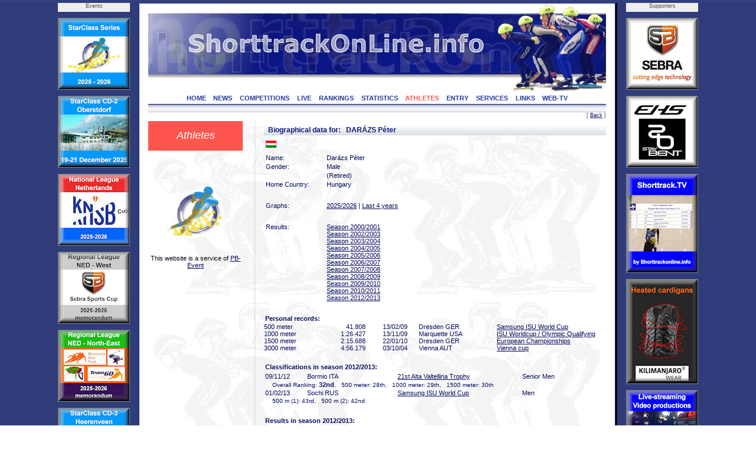

--- FILE ---
content_type: text/html; charset=UTF-8
request_url: https://www.shorttrackonline.info/skaterbio.php?id=STHUN11210198501&template=
body_size: 5422
content:
<html>
<!DOCTYPE HTML PUBLIC "-//W3C//DTD HTML 4.0 Transitional//EN">

<head>
<title>ShorttrackOnLine.info - Athletes</title>
<script language="JavaScript1.2" src="css/menu.js"></script>
<meta name="viewport" content="width=device-width, initial-scale=1">
<meta http-equiv="Content-Type" content="text/html; charset=utf-8">
<meta name="author" content="Brand Webdesign, Daan Brand">
<link rel="stylesheet" type="text/css" href="css/style1.css">
<link rel="stylesheet" type="text/css" href="css/CL_style.css">
<link rel="shortcut icon" href="/img/STskater.ico">

<script language="JavaScript" type="text/JavaScript">
<!--
function MM_jumpMenu(targ,selObj,restore){ //v3.0
  eval(targ+".location='"+selObj.options[selObj.selectedIndex].value+"'");
  if (restore) selObj.selectedIndex=0;
}

function MM_swapImgRestore() { //v3.0
  var i,x,a=document.MM_sr; for(i=0;a&&i<a.length&&(x=a[i])&&x.oSrc;i++) x.src=x.oSrc;
}

function MM_preloadImages() { //v3.0
  var d=document; if(d.images){ if(!d.MM_p) d.MM_p=new Array();
    var i,j=d.MM_p.length,a=MM_preloadImages.arguments; for(i=0; i<a.length; i++)
    if (a[i].indexOf("#")!=0){ d.MM_p[j]=new Image; d.MM_p[j++].src=a[i];}}
}

function MM_findObj(n, d) { //v4.01
  var p,i,x;  if(!d) d=document; if((p=n.indexOf("?"))>0&&parent.frames.length) {
    d=parent.frames[n.substring(p+1)].document; n=n.substring(0,p);}
  if(!(x=d[n])&&d.all) x=d.all[n]; for (i=0;!x&&i<d.forms.length;i++) x=d.forms[i][n];
  for(i=0;!x&&d.layers&&i<d.layers.length;i++) x=MM_findObj(n,d.layers[i].document);
  if(!x && d.getElementById) x=d.getElementById(n); return x;
}

function MM_swapImage() { //v3.0
  var i,j=0,x,a=MM_swapImage.arguments; document.MM_sr=new Array; for(i=0;i<(a.length-2);i+=3)
   if ((x=MM_findObj(a[i]))!=null){document.MM_sr[j++]=x; if(!x.oSrc) x.oSrc=x.src; x.src=a[i+2];}
}

function OpenWindow(theURL,winName,features) {
  window.open(theURL,winName,features);
}
//-->
</script>

<script type="text/javascript" src="includes/overlibmws.js"></script>
</head>


<body leftmargin="0" topmargin="0" rightmargin="0" bottommargin="0" marginwidth="0" marginheight="0" style="background: url('img/blue.jpg') repeat top center">

<table width="100%" height="100%" border="0" cellpadding="0" cellspacing="0">
  <tr height="5" colspan=3><td></td></tr>
  <tr>
    <td>&nbsp;</td>

    <td width=122 valign="top">
      <table width="122" height="0" border="0" cellpadding="0" cellspacing="0">
        <tr height="15" bgcolor="eeeeee"><td align="center" class="small" valign="top">Events</td></tr>
  
        <tr height="10"><td></td></tr>
        <tr height="120"><td valign="top"><a href="http://www.StarClassonline.info" target="_blank"><img src="img/advertisements/25-button-StarClass-serie.jpg" width="120" height="120" alt="StarClass serie" border="0" style="border:solid 1px #738793;"></a></td></tr>
      
        <tr height="10"><td></td></tr>
        <tr height="120"><td valign="top"><a href="http://www.StarClassonline.info" target="_blank"><img src="img/advertisements/25-button-StarClass-Oberstdorf.jpg" width="120" height="120" alt="StarClass-Oberstdorf" border="0" style="border:solid 1px #738793;"></a></td></tr>
      
        <tr height="10"><td></td></tr>
        <tr height="120"><td valign="top"><a href="http://www.shorttrackonline.info/pdf-memorandum/25-ST-KNSB-klassement.pdf" target="_blank"><img src="img/advertisements/25-button-KNSB cup.jpg" width="120" height="120" alt="KNSB cup" border="0" style="border:solid 1px #738793;"></a></td></tr>
      
        <tr height="10"><td></td></tr>
        <tr height="120"><td valign="top"><a href="http://www.shorttrackonline.info/pdf-memorandum/25-ST-memorandum-Regiocompetitie NED-West.pdf" target="_blank"><img src="img/advertisements/25-button-Regio-West.jpg" width="120" height="120" alt="Regio West NED" border="0" style="border:solid 1px #738793;"></a></td></tr>
      
        <tr height="10"><td></td></tr>
        <tr height="120"><td valign="top"><a href="http://www.shorttrackonline.info/pdf-memorandum/25-ST-Regio NO-klassement.pdf" target="_blank"><img src="img/advertisements/25-button-Regio NO.jpg" width="120" height="120" alt="Regio NO" border="0" style="border:solid 1px #738793;"></a></td></tr>
      
        <tr height="10"><td></td></tr>
        <tr height="120"><td valign="top"><a href="http://www.StarClassonline.info" target="_blank"><img src="img/advertisements/25-button-StarClass-Heerenveen.jpg" width="120" height="120" alt="StarClass-Heerenveen" border="0" style="border:solid 1px #738793;"></a></td></tr>
      
        <tr height="10"><td></td></tr>
        <tr height="173"><td valign="top"><img src="img/advertisements/25-button-Milano-Olympics.jpg" width="120" height="173" alt="Milano Olympics" border="0" style="border:solid 1px #738793;"></td></tr>
      
        <tr height="10"><td></td></tr>
        <tr height="120"><td valign="top"><a href="http://www.skatingonline.info" target="_blank"><img src="img/advertisements/25-button-Golden Sun-serie.jpg" width="120" height="120" alt="Golden Sun-serie" border="0" style="border:solid 1px #738793;"></a></td></tr>
      
      </table>
    </td>
    <td width=15></td>
  
    <td bgcolor="#243B99" width=1></td>
    <td bgcolor="#ffffff" width=15>
      <table width="100%" height="100%" border="0" cellpadding="0" cellspacing="0">
        <tr height="1" bgcolor="#243B99"><td></td></tr>
        <tr><td></td></tr>
        <tr height="1" bgcolor="#243B99"><td></td></tr>
      </table>
    </td>
    <td bgcolor="#FFFFFF" width=775 align="left" valign="top" style="border:2px;">

    <table width="100%" height="100%" border="0" cellpadding="0" cellspacing="0">
      <tr height="1" bgcolor="#243B99"><td></td></tr>
      <tr height="150">
        <td class="header"><img src="img/header.jpg" width="775" border="0" usemap="#headerlink"></td>
      </tr>

      <tr height="18" bgcolor="#ffffff" valign="top"><td align="center">
  
        <a href="index.php" class="solbutton">HOME<a>
        <a href="news.php" class="solbutton">NEWS<a>
        <a href="competitions.php" class="solbutton">COMPETITIONS<a>
        <a href="live.php" class="solbutton">LIVE<a>
        <a href="rankings.php" class="solbutton">RANKINGS<a>
        <a href="statistics.php" class="solbutton">STATISTICS<a>
        <a href="athletes.php" class="markbutton">ATHLETES<a>
        <a href="entry.php" class="solbutton">ENTRY<a>
        <a href="services.php" class="solbutton">SERVICES<a>
        <a href="links.php" class="solbutton">LINKS<a>
        <a href="web-tv.php" class="solbutton">WEB-TV<a>
      </td></tr>
      <tr height="2" bgcolor="#ffffff"><td></td></tr>
      <tr height="12"><td style="border-top: 1px solid #060D5E; border-bottom: 1px solid #c2c1bf"><img src="img/greyline.jpg" width=775></td></tr>
  
      <tr height="15" class="small" align="right" valign="top"><td>[ <a href="#" Onclick="javascript:history.back()" class="content_bottom">Back</a> ]</td></tr>
      <tr>
        <td>

          <table height="100%" border="0" cellpadding="0" cellspacing="0" STYLE="background-image: url(img/greyskaters.jpg);">
    
            <tr>
              <td width="180" valign="top">
                <table height="50" width="180" border="0" cellpadding="0" cellspacing="0">
                  <tr>

                     <td width="160" height="50" align="center" class="chapter">Athletes</td>
  
                    <td width="20"></td>
                  </tr>

<SCRIPT TYPE="text/javascript" LANGUAGE="JavaScript">
<!--
function Open(URL,winName) {
venster = window.open(URL, winName, "width=700,height=400");
}
//-->
</SCRIPT>

                  <tr  height=150 valign="bottom" class="article_text">
<td align="center"><img src="logos/StarClass.gif" width=100></td>
                  </tr>
                  <tr  height=50 valign="bottom" class="article_text">
<td align="center">This website is a service of <a href="http://www.pb-event.nl" target="_blank">PB-Event</a></td>
                  </tr>

                </table>
              </td>
              <td valign="top" width="100%" class="dotted_ver" height="300">
                <table width="100%" border="0" cellpadding="0" cellspacing="0">
                  <tr>
                     <td width=15>&nbsp;</td>
                     <td>
  
     <h3>Biographical data for: &nbsp; DARÁZS Péter</h3>

       <table width="100%" border="0" cellspacing="0" cellpadding="0">
         <tr>
           <td>
            <table width="350" border="0" cellspacing="3" cellpadding="0">
              <tr height=20 valign="top">
                <td class="bio"><img src="img/flags/HUN.gif"></td>
              </tr>
              <tr class="bio">
                <td width="100" class="bio">Name:</td>
                <td class="bio">Darázs Péter</td>
              </tr>
              <tr class="bio">
                <td class="bio">Gender:</td>
                <td class="bio">Male</td>
              </tr>

                <td class="bio"></td>
                <td class="bio">(Retired)</td>
              </tr>

              <tr class="bio">
                <td class="bio">Home Country:</td>
                <td class="bio">Hungary</td>
              </tr>
                  <tr>
                <td>&nbsp;</td>
              </tr>
              <tr class="bio">
                <td class="bio">Graphs:</td>
                <td class="bio">
                   <a href="#" onclick="Open('graphics.php?id=STHUN11210198501&year=2025','2025'); return false;">2025/2026</a>
                   | <a href="#" onclick="Open('graphics.php?id=STHUN11210198501&year=x2025',''); return false;">Last 4 years</a>
                </td>
              </tr>
              <tr>
                <td>&nbsp;</td>
              </tr>
              <tr class="bio">
                <td class="bio" valign="top">Results:</td>
                <td class="bio">

                 <a href="?id=STHUN11210198501&year=2000&template=">Season 2000/2001</a> <br>

                 <a href="?id=STHUN11210198501&year=2002&template=">Season 2002/2003</a> <br>

                 <a href="?id=STHUN11210198501&year=2003&template=">Season 2003/2004</a> <br>

                 <a href="?id=STHUN11210198501&year=2004&template=">Season 2004/2005</a> <br>

                 <a href="?id=STHUN11210198501&year=2005&template=">Season 2005/2006</a> <br>

                 <a href="?id=STHUN11210198501&year=2006&template=">Season 2006/2007</a> <br>

                 <a href="?id=STHUN11210198501&year=2007&template=">Season 2007/2008</a> <br>

                 <a href="?id=STHUN11210198501&year=2008&template=">Season 2008/2009</a> <br>

                 <a href="?id=STHUN11210198501&year=2009&template=">Season 2009/2010</a> <br>

                 <a href="?id=STHUN11210198501&year=2010&template=">Season 2010/2011</a> <br>

                 <a href="?id=STHUN11210198501&year=2012&template=">Season 2012/2013</a> <br>
               </td>
              </tr>

            </table>
          </td>
          <td valign="top">
            <table width=220>
              <tr>
                <td align="center">
                </td>
              </tr>
            </table>
          </td>
        </tr>
      </table>

<br>



   <table class="bio" width="100%" cellpadding=0>
     <tr class="bio"><td><b>Personal records:</b> </td></tr>
   </table>

   <table class="bio" width=100% cellpadding=0 cellspacing=0
     <tr><td width="100">500 meter</td><td width="50" align="right">41</td><td width="50" align="left">.808</td><td width="60">13/02/09</td><td width="130">Dresden GER</td><td width="180"><a href="compresult.php?comp=153&cat=2&dist=1&round=15&template=">Samsung ISU World Cup</a></td></tr><tr><td width="100">1000 meter</td><td width="50" align="right">1:26</td><td width="50" align="left">.427</td><td width="60">13/11/09</td><td width="130">Marquette USA</td><td width="180"><a href="compresult.php?comp=307&cat=2&dist=3&round=7&template=">ISU Worldcup / Olympic Qualifying</a></td></tr><tr><td width="100">1500 meter</td><td width="50" align="right">2:15</td><td width="50" align="left">.688</td><td width="60">22/01/10</td><td width="130">Dresden GER</td><td width="180"><a href="compresult.php?comp=317&cat=2&dist=1&round=1&template=">European Championships</a></td></tr><tr><td width="100">3000 meter</td><td width="50" align="right">4:56</td><td width="50" align="left">.179</td><td width="60">03/10/04</td><td width="130">Vienna AUT</td><td width="180"><a href="compresult.php?comp=376&cat=2&dist=9&round=6&template=">Vienna cup</a></td></tr>
  </table>
  
<br>

<table class="bio" width="100%" cellpadding=0>
  <tr class="bio"><td><b>Classifications in season 2012/2013:</b> </td></tr>
</table>

<table class="bio" width="100%" cellpadding=0>
<tr><td width="60">09/11/12</td><td width="130">Bormio ITA</td><td width="180"><a href="compresult.php?comp=814&cat=10&dist=0&type=class&template=">21st Alta Valtellina Trophy</a></td><td width="120">Senior Men</td></tr><tr><td colspan=4 style="font-size: 10px;"> &nbsp; &nbsp; Overall Ranking: <span style="font-size: 11px;"><b>32nd</b></span>, &nbsp; 500 meter: 28th, &nbsp; 1000 meter: 29th, &nbsp; 1500 meter: 30th</td></tr><tr><td width="60">01/02/13</td><td width="130">Sochi RUS</td><td width="180"><a href="compresult.php?comp=832&cat=2&dist=0&type=class&template=">Samsung ISU World Cup</a></td><td width="120">Men</td></tr><tr><td colspan=4 style="font-size: 10px;"> &nbsp; &nbsp; 500 m (1): 43rd, &nbsp; 500 m (2): 42nd</td></tr>
</table>

<br>

<table class="bio" width="100%" cellpadding=0>
  <tr class="bio"><td><b>Results in season 2012/2013:</b> </td></tr>
</table>

<table class="bio" width="100%" cellpadding=0>

  <tr><td valign=top colspan=3><strong>500 meter </strong></td></tr>
  <tr><td colspan=6>
      <table class="bio" width=100% cellpadding=0 cellspacing=0>
           <tr><td width=4% align="right">44</td><td width=7% align="left">.347</td><td width=11%>02/02/13</td><td width=21%>Sochi RUS</td><td width=29%>Samsung ISU World Cup</td><td width=24%><a href="compresult.php?comp=832&cat=2&dist=1&round=11&template=" onmouseover="return overlib('<table class=&quot;bio&quot; width=400 cellpadding=0 cellspacing=0 border=0><tr><td colspan=10>race 3</td></tr><tr><td width=3%>&nbsp;</td><td width=3% align=right>1.</td><td width=8% align=right>181</td><td width=3% align=left></td><td width=35% align=left>Vyacheslav Kurginyan</td><td width=15% align=left>RUS</td><td width=15% align=right>42.535</td><td width=5% align=left></td><td width=5% align=right></td><td width=13% align=left></td></tr><tr><td width=3%>&nbsp;</td><td width=3% align=right>2.</td><td width=8% align=right>159</td><td width=3% align=left></td><td width=35% align=left>Denis Nikisha</td><td width=15% align=left>KAZ</td><td width=15% align=right>42.764</td><td width=5% align=left></td><td width=5% align=right></td><td width=13% align=left></td></tr><tr><td width=3%>&nbsp;</td><td width=3% align=right>3.</td><td width=8% align=right>127</td><td width=3% align=left></td><td width=35% align=left>Jeremy Masson</td><td width=15% align=left>FRA</td><td width=15% align=right>43.109</td><td width=5% align=left></td><td width=5% align=right></td><td width=13% align=left></td></tr><tr><td width=3%>&nbsp;</td><td width=3% align=right>4.</td><td width=8% align=right>140</td><td width=3% align=left></td><td width=35% align=left><strong>Darázs Péter</strong></td><td width=15% align=left>HUN</td><td width=15% align=right>44.347</td><td width=5% align=left></td><td width=5% align=right></td><td width=13% align=left></td></tr>', CAPTION, 'Samsung ISU World Cup &nbsp; - &nbsp; Sochi<br>Rep Heats 500 m (1) Men');" onmouseout="return nd();">Rep Heats</a></td><td width=6% align="right">&nbsp;</td></tr>
           <tr><td width=4% align="right">44</td><td width=7% align="left">.930</td><td width=11%>03/02/13</td><td width=21%>Sochi RUS</td><td width=29%>Samsung ISU World Cup</td><td width=24%><a href="compresult.php?comp=832&cat=2&dist=3&round=22&template=" onmouseover="return overlib('<table class=&quot;bio&quot; width=400 cellpadding=0 cellspacing=0 border=0><tr><td colspan=10>race 7</td></tr><tr><td width=3%>&nbsp;</td><td width=3% align=right>1.</td><td width=8% align=right>200</td><td width=3% align=left></td><td width=35% align=left>Jeffrey Simon</td><td width=15% align=left>USA</td><td width=15% align=right>43.948</td><td width=5% align=left></td><td width=5% align=right></td><td width=13% align=left></td></tr><tr><td width=3%>&nbsp;</td><td width=3% align=right>2.</td><td width=8% align=right>161</td><td width=3% align=left></td><td width=35% align=left>Nurbergen Zhumagaziyev</td><td width=15% align=left>KAZ</td><td width=15% align=right>44.098</td><td width=5% align=left></td><td width=5% align=right></td><td width=13% align=left></td></tr><tr><td width=3%>&nbsp;</td><td width=3% align=right>3.</td><td width=8% align=right>191</td><td width=3% align=left></td><td width=35% align=left>Oleksiy Koshelenko</td><td width=15% align=left>UKR</td><td width=15% align=right>44.394</td><td width=5% align=left></td><td width=5% align=right></td><td width=13% align=left></td></tr><tr><td width=3%>&nbsp;</td><td width=3% align=right>4.</td><td width=8% align=right>140</td><td width=3% align=left></td><td width=35% align=left><strong>Darázs Péter</strong></td><td width=15% align=left>HUN</td><td width=15% align=right>44.930</td><td width=5% align=left></td><td width=5% align=right></td><td width=13% align=left></td></tr>', CAPTION, 'Samsung ISU World Cup &nbsp; - &nbsp; Sochi<br>Rep Heats 500 m (2) Men');" onmouseout="return nd();">Rep Heats</a></td><td width=6% align="right">&nbsp;</td></tr>
           <tr><td width=4% align="right">44</td><td width=7% align="left">.993</td><td width=11%>01/02/13</td><td width=21%>Sochi RUS</td><td width=29%>Samsung ISU World Cup</td><td width=24%><a href="compresult.php?comp=832&cat=2&dist=1&round=1&template=" onmouseover="return overlib('<table class=&quot;bio&quot; width=400 cellpadding=0 cellspacing=0 border=0><tr><td colspan=10>race 2</td></tr><tr><td width=3%>&nbsp;</td><td width=3% align=right>1.</td><td width=8% align=right>136</td><td width=3% align=left></td><td width=35% align=left>Robert Seifert</td><td width=15% align=left>GER</td><td width=15% align=right>42.415</td><td width=5% align=left></td><td width=5% align=right></td><td width=13% align=left></td></tr><tr><td width=3%>&nbsp;</td><td width=3% align=right>2.</td><td width=8% align=right>120</td><td width=3% align=left></td><td width=35% align=left>Yu Jiyang</td><td width=15% align=left>CHN</td><td width=15% align=right>42.488</td><td width=5% align=left></td><td width=5% align=right></td><td width=13% align=left></td></tr><tr><td width=3%>&nbsp;</td><td width=3% align=right>3.</td><td width=8% align=right>193</td><td width=3% align=left></td><td width=35% align=left>Serhiy Lifyrenko</td><td width=15% align=left>UKR</td><td width=15% align=right>42.779</td><td width=5% align=left></td><td width=5% align=right></td><td width=13% align=left></td></tr><tr><td width=3%>&nbsp;</td><td width=3% align=right>4.</td><td width=8% align=right>160</td><td width=3% align=left></td><td width=35% align=left>Artur Sultangaliyev</td><td width=15% align=left>KAZ</td><td width=15% align=right>43.877</td><td width=5% align=left></td><td width=5% align=right></td><td width=13% align=left></td></tr><tr><td width=3%>&nbsp;</td><td width=3% align=right>5.</td><td width=8% align=right>140</td><td width=3% align=left></td><td width=35% align=left><strong>Darázs Péter</strong></td><td width=15% align=left>HUN</td><td width=15% align=right>44.993</td><td width=5% align=left></td><td width=5% align=right></td><td width=13% align=left></td></tr>', CAPTION, 'Samsung ISU World Cup &nbsp; - &nbsp; Sochi<br>Preliminaries 500 m (1) Men');" onmouseout="return nd();">Preliminaries</a></td><td width=6% align="right">&nbsp;</td></tr>
           <tr><td width=4% align="right">45</td><td width=7% align="left">.144</td><td width=11%>09/11/12</td><td width=21%>Bormio ITA</td><td width=29%>21st Alta Valtellina Trophy</td><td width=24%><a href="compresult.php?comp=814&cat=10&dist=4&round=1&template=" onmouseover="return overlib('<table class=&quot;bio&quot; width=400 cellpadding=0 cellspacing=0 border=0><tr><td colspan=10>Group 1, race 1</td></tr><tr><td width=3%>&nbsp;</td><td width=3% align=right>1.</td><td width=8% align=right>236</td><td width=3% align=left></td><td width=35% align=left>Timur Zakharov</td><td width=15% align=left>RUS</td><td width=15% align=right>44.067</td><td width=5% align=left></td><td width=5% align=right></td><td width=13% align=left></td></tr><tr><td width=3%>&nbsp;</td><td width=3% align=right>2.</td><td width=8% align=right>100</td><td width=3% align=left></td><td width=35% align=left>Matteo Compagnoni</td><td width=15% align=left>ITA</td><td width=15% align=right>44.166</td><td width=5% align=left></td><td width=5% align=right></td><td width=13% align=left></td></tr><tr><td width=3%>&nbsp;</td><td width=3% align=right>3.</td><td width=8% align=right>65</td><td width=3% align=left></td><td width=35% align=left><strong>Darázs Péter</strong></td><td width=15% align=left>HUN</td><td width=15% align=right>45.144</td><td width=5% align=left></td><td width=5% align=right></td><td width=13% align=left></td></tr><tr><td width=3%>&nbsp;</td><td width=3% align=right></td><td width=8% align=right>243</td><td width=3% align=left></td><td width=35% align=left>Josï¿½ Cavalli</td><td width=15% align=left>SUI</td><td width=15% align=right>DNS&nbsp;</td><td width=5% align=left></td><td width=5% align=right></td><td width=13% align=left></td></tr>', CAPTION, '21st Alta Valtellina Trophy &nbsp; - &nbsp; Bormio<br>Preliminaries 500 meter Senior Men');" onmouseout="return nd();">Preliminaries, Group 1</a></td><td width=6% align="right">&nbsp;</td></tr>
           <tr><td width=4% align="right">55</td><td width=7% align="left">.145</td><td width=11%>01/02/13</td><td width=21%>Sochi RUS</td><td width=29%>Samsung ISU World Cup</td><td width=24%><a href="compresult.php?comp=832&cat=2&dist=3&round=5&template=" onmouseover="return overlib('<table class=&quot;bio&quot; width=400 cellpadding=0 cellspacing=0 border=0><tr><td colspan=10>race 3</td></tr><tr><td width=3%>&nbsp;</td><td width=3% align=right>1.</td><td width=8% align=right>180</td><td width=3% align=left></td><td width=35% align=left>Evgeny Kozulin</td><td width=15% align=left>RUS</td><td width=15% align=right>43.152</td><td width=5% align=left></td><td width=5% align=right></td><td width=13% align=left></td></tr><tr><td width=3%>&nbsp;</td><td width=3% align=right>2.</td><td width=8% align=right>102</td><td width=3% align=left></td><td width=35% align=left>Armstrong Lazenby</td><td width=15% align=left>AUS</td><td width=15% align=right>44.097</td><td width=5% align=left></td><td width=5% align=right></td><td width=13% align=left></td></tr><tr><td width=3%>&nbsp;</td><td width=3% align=right>3.</td><td width=8% align=right>192</td><td width=3% align=left></td><td width=35% align=left>Oleksandr Zheltonog</td><td width=15% align=left>UKR</td><td width=15% align=right>46.337</td><td width=5% align=left></td><td width=5% align=right></td><td width=13% align=left></td></tr><tr><td width=3%>&nbsp;</td><td width=3% align=right>4.</td><td width=8% align=right>140</td><td width=3% align=left></td><td width=35% align=left><strong>Darázs Péter</strong></td><td width=15% align=left>HUN</td><td width=15% align=right>55.145</td><td width=5% align=left></td><td width=5% align=right></td><td width=13% align=left>ADV</td></tr><tr><td width=3%>&nbsp;</td><td width=3% align=right></td><td width=8% align=right>199</td><td width=3% align=left></td><td width=35% align=left>Travis Jayner</td><td width=15% align=left>USA</td><td width=15% align=right>P&nbsp;</td><td width=5% align=left></td><td width=5% align=right></td><td width=13% align=left></td></tr>', CAPTION, 'Samsung ISU World Cup &nbsp; - &nbsp; Sochi<br>Preliminaries 500 m (2) Men');" onmouseout="return nd();">Preliminaries</a></td><td width=6% align="right">&nbsp;</td></tr>
           <tr><td width=4% align="right">1:13</td><td width=7% align="left">.150</td><td width=11%>01/02/13</td><td width=21%>Sochi RUS</td><td width=29%>Samsung ISU World Cup</td><td width=24%><a href="compresult.php?comp=832&cat=2&dist=3&round=7&template=" onmouseover="return overlib('<table class=&quot;bio&quot; width=400 cellpadding=0 cellspacing=0 border=0><tr><td colspan=10>race 3</td></tr><tr><td width=3%>&nbsp;</td><td width=3% align=right>1.</td><td width=8% align=right>162</td><td width=3% align=left></td><td width=35% align=left>Kim Byeong-Jun</td><td width=15% align=left>KOR</td><td width=15% align=right>41.703</td><td width=5% align=left></td><td width=5% align=right></td><td width=13% align=left></td></tr><tr><td width=3%>&nbsp;</td><td width=3% align=right>2.</td><td width=8% align=right>109</td><td width=3% align=left></td><td width=35% align=left>Guillaume Bastille</td><td width=15% align=left>CAN</td><td width=15% align=right>41.752</td><td width=5% align=left></td><td width=5% align=right></td><td width=13% align=left></td></tr><tr><td width=3%>&nbsp;</td><td width=3% align=right>3.</td><td width=8% align=right>168</td><td width=3% align=left></td><td width=35% align=left>Roberto Pukitis</td><td width=15% align=left>LAT</td><td width=15% align=right>41.827</td><td width=5% align=left></td><td width=5% align=right></td><td width=13% align=left></td></tr><tr><td width=3%>&nbsp;</td><td width=3% align=right>4.</td><td width=8% align=right>193</td><td width=3% align=left></td><td width=35% align=left>Serhiy Lifyrenko</td><td width=15% align=left>UKR</td><td width=15% align=right>42.659</td><td width=5% align=left></td><td width=5% align=right></td><td width=13% align=left></td></tr><tr><td width=3%>&nbsp;</td><td width=3% align=right>5.</td><td width=8% align=right>140</td><td width=3% align=left></td><td width=35% align=left><strong>Darázs Péter</strong></td><td width=15% align=left>HUN</td><td width=15% align=right>1:13.150</td><td width=5% align=left></td><td width=5% align=right></td><td width=13% align=left></td></tr>', CAPTION, 'Samsung ISU World Cup &nbsp; - &nbsp; Sochi<br>Heats 500 m (2) Men');" onmouseout="return nd();">Heats</a></td><td width=6% align="right">&nbsp;</td></tr>
      </table>
  </td></tr>
  <tr><td>&nbsp;</td></tr>
  
  <tr><td valign=top colspan=3><strong>1000 meter </strong></td></tr>
  <tr><td colspan=6>
      <table class="bio" width=100% cellpadding=0 cellspacing=0>
           <tr><td width=4% align="right">1:37</td><td width=7% align="left">.486</td><td width=11%>10/11/12</td><td width=21%>Bormio ITA</td><td width=29%>21st Alta Valtellina Trophy</td><td width=24%><a href="compresult.php?comp=814&cat=10&dist=6&round=2&template=" onmouseover="return overlib('<table class=&quot;bio&quot; width=400 cellpadding=0 cellspacing=0 border=0><tr><td colspan=10>Group 1, race 8</td></tr><tr><td width=3%>&nbsp;</td><td width=3% align=right>1.</td><td width=8% align=right>106</td><td width=3% align=left></td><td width=35% align=left>Tommaso Dotti</td><td width=15% align=left>ITA</td><td width=15% align=right>1:35.096</td><td width=5% align=left></td><td width=5% align=right></td><td width=13% align=left></td></tr><tr><td width=3%>&nbsp;</td><td width=3% align=right>2.</td><td width=8% align=right>227</td><td width=3% align=left></td><td width=35% align=left>Sergey Prankevich</td><td width=15% align=left>RUS</td><td width=15% align=right>1:35.261</td><td width=5% align=left></td><td width=5% align=right></td><td width=13% align=left></td></tr><tr><td width=3%>&nbsp;</td><td width=3% align=right>3.</td><td width=8% align=right>43</td><td width=3% align=left></td><td width=35% align=left>Jonas Kaufmann-Ludwig</td><td width=15% align=left>GER</td><td width=15% align=right>1:35.554</td><td width=5% align=left></td><td width=5% align=right></td><td width=13% align=left></td></tr><tr><td width=3%>&nbsp;</td><td width=3% align=right>4.</td><td width=8% align=right>65</td><td width=3% align=left></td><td width=35% align=left><strong>Darázs Péter</strong></td><td width=15% align=left>HUN</td><td width=15% align=right>1:37.486</td><td width=5% align=left></td><td width=5% align=right></td><td width=13% align=left></td></tr><tr><td width=3%>&nbsp;</td><td width=3% align=right>5.</td><td width=8% align=right>97</td><td width=3% align=left></td><td width=35% align=left>Aldo Casto</td><td width=15% align=left>ITT</td><td width=15% align=right>1:38.634</td><td width=5% align=left></td><td width=5% align=right></td><td width=13% align=left></td></tr>', CAPTION, '21st Alta Valtellina Trophy &nbsp; - &nbsp; Bormio<br>Heats 1000 meter Senior Men');" onmouseout="return nd();">Heats, Group 1</a></td><td width=6% align="right">&nbsp;</td></tr>
      </table>
  </td></tr>
  <tr><td>&nbsp;</td></tr>
  
  <tr><td valign=top colspan=3><strong>1500 meter </strong></td></tr>
  <tr><td colspan=6>
      <table class="bio" width=100% cellpadding=0 cellspacing=0>
           <tr><td width=4% align="right">2:39</td><td width=7% align="left">.074</td><td width=11%>09/11/12</td><td width=21%>Bormio ITA</td><td width=29%>21st Alta Valtellina Trophy</td><td width=24%><a href="compresult.php?comp=814&cat=10&dist=7&round=2&template=" onmouseover="return overlib('<table class=&quot;bio&quot; width=400 cellpadding=0 cellspacing=0 border=0><tr><td colspan=10>Group 1, race 2</td></tr><tr><td width=3%>&nbsp;</td><td width=3% align=right>1.</td><td width=8% align=right>230</td><td width=3% align=left></td><td width=35% align=left>Pavel Rybakov</td><td width=15% align=left>RUS</td><td width=15% align=right>2:24.210</td><td width=5% align=left></td><td width=5% align=right></td><td width=13% align=left></td></tr><tr><td width=3%>&nbsp;</td><td width=3% align=right>2.</td><td width=8% align=right>171</td><td width=3% align=left></td><td width=35% align=left>Koen Hakkenberg</td><td width=15% align=left>NED</td><td width=15% align=right>2:25.007</td><td width=5% align=left></td><td width=5% align=right></td><td width=13% align=left></td></tr><tr><td width=3%>&nbsp;</td><td width=3% align=right>3.</td><td width=8% align=right>187</td><td width=3% align=left></td><td width=35% align=left>Adam Filipowicz</td><td width=15% align=left>POL</td><td width=15% align=right>2:28.570</td><td width=5% align=left></td><td width=5% align=right></td><td width=13% align=left></td></tr><tr><td width=3%>&nbsp;</td><td width=3% align=right>4.</td><td width=8% align=right>8</td><td width=3% align=left></td><td width=35% align=left>Assen Yordanov</td><td width=15% align=left>ICE</td><td width=15% align=right>2:31.555</td><td width=5% align=left></td><td width=5% align=right></td><td width=13% align=left></td></tr><tr><td width=3%>&nbsp;</td><td width=3% align=right>5.</td><td width=8% align=right>65</td><td width=3% align=left></td><td width=35% align=left><strong>Darázs Péter</strong></td><td width=15% align=left>HUN</td><td width=15% align=right>2:39.074</td><td width=5% align=left></td><td width=5% align=right></td><td width=13% align=left></td></tr><tr><td width=3%>&nbsp;</td><td width=3% align=right></td><td width=8% align=right>96</td><td width=3% align=left></td><td width=35% align=left>Andrea Cassinelli</td><td width=15% align=left>ITA</td><td width=15% align=right>P&nbsp;</td><td width=5% align=left></td><td width=5% align=right></td><td width=13% align=left></td></tr>', CAPTION, '21st Alta Valtellina Trophy &nbsp; - &nbsp; Bormio<br>Heats 1500 meter Senior Men');" onmouseout="return nd();">Heats, Group 1</a></td><td width=6% align="right">&nbsp;</td></tr>
      </table>
  </td></tr>
  <tr><td>&nbsp;</td></tr>
</table>

                    </td>
                  </tr>
                </table>
              </td>
            </tr>
  <tr valign="bottom"><td><p class="small"style="margin-bottom:0em">Contact:</p>
  <p class="small"><a href="mailto:webmaster@shorttrackonline.info"><img src="img/webmaster.jpg" border=0></a></p>
  <p class="small"><a href="mailto:info@shorttrackonline.info"><img src="img/admin.jpg" border=0></a></p></td><td class="dotted_ver">&nbsp;</td></tr>
          </table>
        </td>
      </tr>
      <tr height="15" class="small" align="right" valign="top"><td>[ <a href="#" Onclick="javascript:history.back()" class="content_bottom">Back</a> ]</td></tr>
      <tr height="1" bgcolor="#243B99"><td></td></tr>
      <tr height="20"><td class="small" align="center"><a href="copyright.php">copyright & ownership</a>
</td></tr>
      <tr height="1" bgcolor="#243B99"><td></td></tr>
    </table>

    </td>
    <td bgcolor="#ffffff" width=15>
      <table width="100%" height="100%" border="0" cellpadding="0" cellspacing="0">
        <tr height="1" bgcolor="#243B99"><td></td></tr>
        <tr><td></td></tr>
        <tr height="1" bgcolor="#243B99"><td></td></tr>
      </table>
    </td>
    <td bgcolor="#243B99" width=1></td>
    <td bgcolor="#000000" width=3></td>

    <td width=15></td>
    <td width=122 valign="top">
      <table width="122" height="1690" border="0" cellpadding="0" cellspacing="0">
        <tr height="15" bgcolor="eeeeee"><td align="center" class="small" valign="top">Supporters</td></tr>
  
        <tr height="10"><td></td></tr>
        <tr height="120"><td valign="top"><a href="http://www.sebrasports.com" target="_blank"><img src="img/advertisements/24-button-Sebra.jpg" width="120" height="120" alt="Sebra Sports" border="0" style="border:solid 1px #738793;"></a></td></tr>
      
        <tr height="10"><td></td></tr>
        <tr height="120"><td valign="top"><a href="http://www.ehs-staybent.com" target="_blank"><img src="img/advertisements/24-button-EHS StayBent.jpg" width="120" height="120" alt="EHS-StayBent" border="0" style="border:solid 1px #738793;"></a></td></tr>
      
        <tr height="10"><td></td></tr>
        <tr height="166"><td valign="top"><a href="http://www.shorttrack.tv" target="_blank"><img src="img/advertisements/25-button-STTV.jpg" width="120" height="166" alt="FF" border="0" style="border:solid 1px #738793;"></a></td></tr>
      
        <tr height="10"><td></td></tr>
        <tr height="176"><td valign="top"><a href="http://www.comfort-producten.nl/en/" target="_blank"><img src="img/advertisements/24-button-Kilimanjaro.jpg" width="120" height="176" alt="Kilimanjaro" border="0" style="border:solid 1px #738793;"></a></td></tr>
      
        <tr height="10"><td></td></tr>
        <tr height="176"><td valign="top"><a href="http://www.PB-Event.nl" target="_blank"><img src="img/advertisements/24-button-Video Productions.jpg" width="120" height="176" alt="VideoProd" border="0" style="border:solid 1px #738793;"></a></td></tr>
      
        <tr height="10"><td></td></tr>
        <tr height="120"><td valign="top"><a href="http://www.Skate-tec.com" target="_blank"><img src="img/advertisements/24-button-Skate-Tec.jpg" width="120" height="120" alt="Skate-Tec" border="0" style="border:solid 1px #738793;"></a></td></tr>
      
        <tr height="10"><td></td></tr>
        <tr height="176"><td valign="top"><a href="http://www.PB-Event.nl" target="_blank"><img src="img/advertisements/24-button-Photo Finish.jpg" width="120" height="176" alt="FF" border="0" style="border:solid 1px #738793;"></a></td></tr>
      
        <tr height="10"><td></td></tr>
        <tr height="176"><td valign="top"><a href="http://www.engo.it/en/" target="_blank"><img src="img/advertisements/24-button-Engo.jpg" width="120" height="176" alt="Engo" border="0" style="border:solid 1px #738793;"></a></td></tr>
      
        <tr height="10"><td></td></tr>
        <tr height="176"><td valign="top"><a href="http://www.Eraton.nl" target="_blank"><img src="img/advertisements/24-button-Eraton.jpg" width="120" height="176" alt="Eraton" border="0" style="border:solid 1px #738793;"></a></td></tr>
      
        <tr height="10"><td></td></tr>
        <tr height="169"><td valign="top"><a href="http://www.impakt-sport.com" target="_blank"><img src="img/advertisements/18-banner-Impakt.jpg" width="120" height="169" alt="Impakt Sport" border="0" style="border:solid 1px #738793;"></a></td></tr>
      
      </table>
    </td>
      <td>&nbsp;</td>
  </tr>
  <tr height="3"><td></td><td colspan=6 bgcolor="#000000"></td></tr>
  <tr height="2"><td></td><td colspan=6></td></tr>
</table>
</body>
</html>



--- FILE ---
content_type: text/css
request_url: https://www.shorttrackonline.info/css/CL_style.css
body_size: 377
content:
	
/* CoolMenus 4 - default styles - do not edit */
.clCMEvent{position:absolute; width:99%; height:99%; clip:rect(0,100%,100%,0); left:0; top:0; visibility:visible} 
.clCMAbs{position:absolute; visibility:hidden; left:0; top:0}
/* CoolMenus 4 - default styles - end */

/*Style for the background-bar*/
.clBar
	{
	position:absolute; 
	width:10; 
	height:10; 
	color:#ff0066;
	visibility: hidden
	}

/*Styles for level 0*/
.blank
	{
	position:absolute; 
	padding:2px; 
	background-color:#FFFFFF; 
	layer-background-color:#FFFFFF; 
	}
	
.clLevel0,.clLevel0over
	{
	position:absolute; 
	padding:2px; 
	font-family:verdana,tahoma,arial,helvetica; 
	font-size:9px; 
	font-style: normal;
	background-color:#F1F4F8; 
	layer-background-color:#F1F4F8; 
	}
	
.clLevelHead, .clLevel0overHead
	{
	position:absolute; 
	padding:1px; 
	font-family:verdana,tahoma,arial,helvetica; 
	font-size:11px; 
	font-style: normal;
	font-weight:bold;
	vertical-align: middle;
	}
	
.clLevel0,
	{
	color: #060D5E;
	}
	
.clLevelHead
	{
	background-color:#F1F4F8; 
	layer-background-color:#F1F4F8; 
	color: #ff554f;
	}
	
.clLevel0over, .clLevel0overHead
	{
	background-color:#316AC5; 
	layer-background-color:#316AC5; 
	color:#ffffff;
	cursor:pointer; 
	cursor:hand; 
	}
	
.clLevel0over,
	{
	}
	
.clLevel0overHead
	{
	}
	
.clLevel0border
	{
	position:absolute; 
	background-color:#243B99;  
	layer-background-color:#243B99; 
	}

/*Styles for level 1*/
.clLevel1, .clLevel1over	{
	position:absolute; 
	width:180; 
	padding:2px; 
	font-family:verdana,tahoma,arial,helvetica; 
	font-size:9px; 
	}
	
.clLevel1	{
	background-color:#DAE1EB; 
	layer-background-color:#DAE1EB; 
	color:#060D5E;
	}
	
.clLevel1over	{
	background-color:#316AC5; 
	layer-background-color:#316AC5; 
	color:#f3f3f3; 
	cursor:pointer; 
	cursor:hand; 
	}
	
.clLevel1border	{
	position:absolute; 
	visibility:hidden; 
	background-color:#243B99; 
	layer-background-color:#243B99
	}
	

